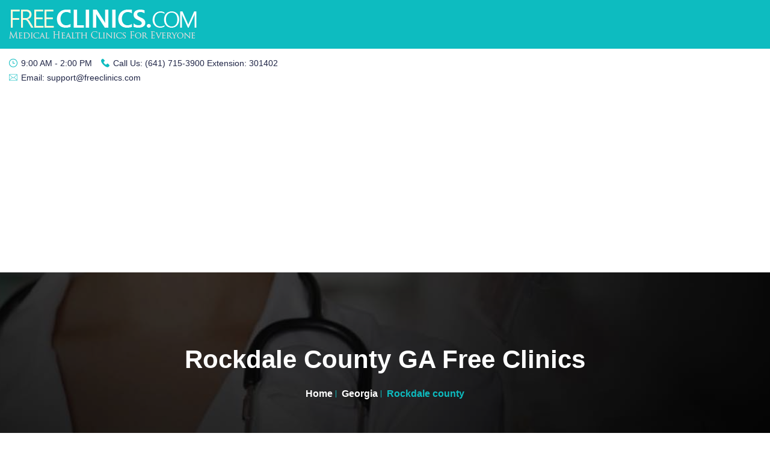

--- FILE ---
content_type: text/html; charset=utf-8
request_url: https://www.google.com/recaptcha/api2/aframe
body_size: 267
content:
<!DOCTYPE HTML><html><head><meta http-equiv="content-type" content="text/html; charset=UTF-8"></head><body><script nonce="fwU3Is5MkcpIzd4O4TIq8A">/** Anti-fraud and anti-abuse applications only. See google.com/recaptcha */ try{var clients={'sodar':'https://pagead2.googlesyndication.com/pagead/sodar?'};window.addEventListener("message",function(a){try{if(a.source===window.parent){var b=JSON.parse(a.data);var c=clients[b['id']];if(c){var d=document.createElement('img');d.src=c+b['params']+'&rc='+(localStorage.getItem("rc::a")?sessionStorage.getItem("rc::b"):"");window.document.body.appendChild(d);sessionStorage.setItem("rc::e",parseInt(sessionStorage.getItem("rc::e")||0)+1);localStorage.setItem("rc::h",'1768961710344');}}}catch(b){}});window.parent.postMessage("_grecaptcha_ready", "*");}catch(b){}</script></body></html>